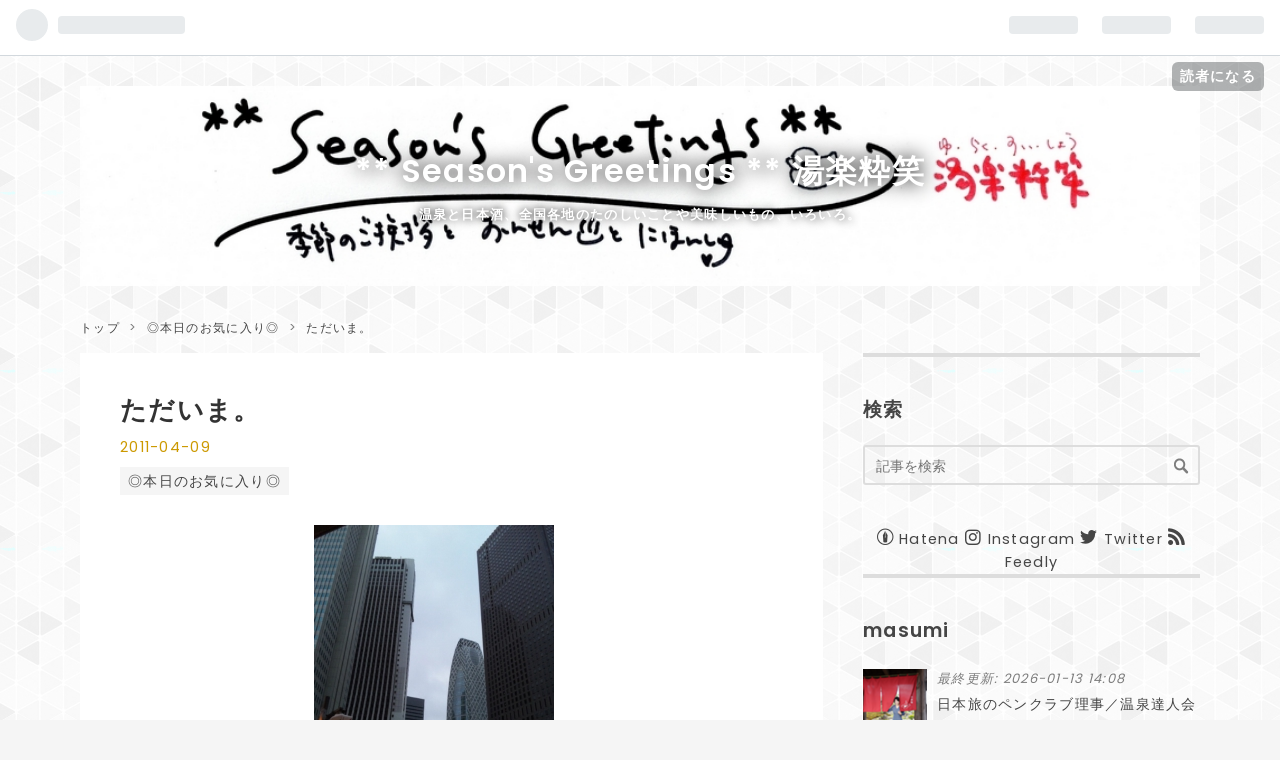

--- FILE ---
content_type: text/html; charset=utf-8
request_url: https://www.masumi.tokyo/entry/60654357
body_size: 14644
content:
<!DOCTYPE html>
<html
  lang="ja"

data-admin-domain="//blog.hatena.ne.jp"
data-admin-origin="https://blog.hatena.ne.jp"
data-author="seasonsgreetings"
data-avail-langs="ja en"
data-blog="seasonsgreetings.hatenablog.jp"
data-blog-host="seasonsgreetings.hatenablog.jp"
data-blog-is-public="1"
data-blog-name="** Season's Greetings ** 湯楽粋笑"
data-blog-owner="seasonsgreetings"
data-blog-show-ads=""
data-blog-show-sleeping-ads=""
data-blog-uri="https://www.masumi.tokyo/"
data-blog-uuid="26006613406175494"
data-blogs-uri-base="https://www.masumi.tokyo"
data-brand="pro"
data-data-layer="{&quot;hatenablog&quot;:{&quot;admin&quot;:{},&quot;analytics&quot;:{&quot;brand_property_id&quot;:&quot;&quot;,&quot;measurement_id&quot;:&quot;G-JPLMCPF97L&quot;,&quot;non_sampling_property_id&quot;:&quot;&quot;,&quot;property_id&quot;:&quot;UA-156531196-1&quot;,&quot;separated_property_id&quot;:&quot;UA-29716941-19&quot;},&quot;blog&quot;:{&quot;blog_id&quot;:&quot;26006613406175494&quot;,&quot;content_seems_japanese&quot;:&quot;true&quot;,&quot;disable_ads&quot;:&quot;custom_domain&quot;,&quot;enable_ads&quot;:&quot;false&quot;,&quot;enable_keyword_link&quot;:&quot;false&quot;,&quot;entry_show_footer_related_entries&quot;:&quot;true&quot;,&quot;force_pc_view&quot;:&quot;false&quot;,&quot;is_public&quot;:&quot;true&quot;,&quot;is_responsive_view&quot;:&quot;false&quot;,&quot;is_sleeping&quot;:&quot;false&quot;,&quot;lang&quot;:&quot;ja&quot;,&quot;name&quot;:&quot;** Season's Greetings ** \u6e6f\u697d\u7c8b\u7b11&quot;,&quot;owner_name&quot;:&quot;seasonsgreetings&quot;,&quot;uri&quot;:&quot;https://www.masumi.tokyo/&quot;},&quot;brand&quot;:&quot;pro&quot;,&quot;page_id&quot;:&quot;entry&quot;,&quot;permalink_entry&quot;:{&quot;author_name&quot;:&quot;seasonsgreetings&quot;,&quot;categories&quot;:&quot;\u25ce\u672c\u65e5\u306e\u304a\u6c17\u306b\u5165\u308a\u25ce&quot;,&quot;character_count&quot;:223,&quot;date&quot;:&quot;2011-04-09&quot;,&quot;entry_id&quot;:&quot;26006613407256139&quot;,&quot;first_category&quot;:&quot;\u25ce\u672c\u65e5\u306e\u304a\u6c17\u306b\u5165\u308a\u25ce&quot;,&quot;hour&quot;:&quot;6&quot;,&quot;title&quot;:&quot;\u305f\u3060\u3044\u307e\u3002&quot;,&quot;uri&quot;:&quot;https://www.masumi.tokyo/entry/60654357&quot;},&quot;pro&quot;:&quot;pro&quot;,&quot;router_type&quot;:&quot;blogs&quot;}}"
data-device="pc"
data-dont-recommend-pro="false"
data-global-domain="https://hatena.blog"
data-globalheader-color="b"
data-globalheader-type="pc"
data-has-touch-view="1"
data-help-url="https://help.hatenablog.com"
data-page="entry"
data-parts-domain="https://hatenablog-parts.com"
data-plus-available="1"
data-pro="true"
data-router-type="blogs"
data-sentry-dsn="https://03a33e4781a24cf2885099fed222b56d@sentry.io/1195218"
data-sentry-environment="production"
data-sentry-sample-rate="0.1"
data-static-domain="https://cdn.blog.st-hatena.com"
data-version="ce040fcbad0d42a5e1cae88990dad0"




  data-initial-state="{}"

  >
  <head prefix="og: http://ogp.me/ns# fb: http://ogp.me/ns/fb# article: http://ogp.me/ns/article#">

  

  
  <meta name="viewport" content="width=device-width, initial-scale=1.0" />


  


  

  <meta name="robots" content="max-image-preview:large" />


  <meta charset="utf-8"/>
  <meta http-equiv="X-UA-Compatible" content="IE=7; IE=9; IE=10; IE=11" />
  <title>ただいま。 - ** Season&#39;s Greetings ** 湯楽粋笑</title>

  
  <link rel="canonical" href="https://www.masumi.tokyo/entry/60654357"/>



  

<meta itemprop="name" content="ただいま。 - ** Season&#39;s Greetings ** 湯楽粋笑"/>

  <meta itemprop="image" content="https://cdn.image.st-hatena.com/image/scale/0cb89d33236f3146d4e202d08f44a6e41b0e51f6/backend=imagemagick;version=1;width=1300/https%3A%2F%2Fcdn-ak.f.st-hatena.com%2Fimages%2Ffotolife%2Fs%2Fseasonsgreetings%2F20190828%2F20190828232702.jpg"/>


  <meta property="og:title" content="ただいま。 - ** Season&#39;s Greetings ** 湯楽粋笑"/>
<meta property="og:type" content="article"/>
  <meta property="og:url" content="https://www.masumi.tokyo/entry/60654357"/>

  <meta property="og:image" content="https://cdn.image.st-hatena.com/image/scale/0cb89d33236f3146d4e202d08f44a6e41b0e51f6/backend=imagemagick;version=1;width=1300/https%3A%2F%2Fcdn-ak.f.st-hatena.com%2Fimages%2Ffotolife%2Fs%2Fseasonsgreetings%2F20190828%2F20190828232702.jpg"/>

<meta property="og:image:alt" content="ただいま。 - ** Season&#39;s Greetings ** 湯楽粋笑"/>
    <meta property="og:description" content="なんだか浦島太郎な気分です。 考えてみたら、長い社歴（笑）の中で、 出張二週間って初めて。 長くても、5日とか。 見るもの、空気の匂い、感覚、 全てリセットされてる気分です。 いつのまに、街路樹の新芽が緑に息吹いてるし。 夜行バス仙台→東京行き、 せっかく新宿に降りたので、 ノートＰＣだのファイルだのを会社に置いてきました。 ちょっと重荷を置けて、身軽になりました。 東京で、最初に見た桜は、 ヒルトン前の桜、でした 桜、間に合いました^^ " />
<meta property="og:site_name" content="** Season&#39;s Greetings ** 湯楽粋笑"/>

  <meta property="article:published_time" content="2011-04-08T21:53:36Z" />

    <meta property="article:tag" content="◎本日のお気に入り◎" />
      <meta name="twitter:card"  content="summary_large_image" />
    <meta name="twitter:image" content="https://cdn.image.st-hatena.com/image/scale/0cb89d33236f3146d4e202d08f44a6e41b0e51f6/backend=imagemagick;version=1;width=1300/https%3A%2F%2Fcdn-ak.f.st-hatena.com%2Fimages%2Ffotolife%2Fs%2Fseasonsgreetings%2F20190828%2F20190828232702.jpg" />  <meta name="twitter:title" content="ただいま。 - ** Season&#39;s Greetings ** 湯楽粋笑" />    <meta name="twitter:description" content="なんだか浦島太郎な気分です。 考えてみたら、長い社歴（笑）の中で、 出張二週間って初めて。 長くても、5日とか。 見るもの、空気の匂い、感覚、 全てリセットされてる気分です。 いつのまに、街路樹の新芽が緑に息吹いてるし。 夜行バス仙台→東京行き、 せっかく新宿に降りたので、 ノートＰＣだのファイルだのを会社に置いてきま…" />  <meta name="twitter:app:name:iphone" content="はてなブログアプリ" />
  <meta name="twitter:app:id:iphone" content="583299321" />
  <meta name="twitter:app:url:iphone" content="hatenablog:///open?uri=https%3A%2F%2Fwww.masumi.tokyo%2Fentry%2F60654357" />  <meta name="twitter:site" content="@_masumi" />
  
    <meta name="description" content="なんだか浦島太郎な気分です。 考えてみたら、長い社歴（笑）の中で、 出張二週間って初めて。 長くても、5日とか。 見るもの、空気の匂い、感覚、 全てリセットされてる気分です。 いつのまに、街路樹の新芽が緑に息吹いてるし。 夜行バス仙台→東京行き、 せっかく新宿に降りたので、 ノートＰＣだのファイルだのを会社に置いてきました。 ちょっと重荷を置けて、身軽になりました。 東京で、最初に見た桜は、 ヒルトン前の桜、でした 桜、間に合いました^^ " />
    <meta name="google-site-verification" content="_CvC2Szyoq3mzSDjKf9q0K860RLhduPsQbmPKvDpnVI" />
    <meta name="keywords" content="&lt;meta name=&quot;keywords&quot; content=&quot;温泉旅行家,日本酒学講師,masumi温泉,全国の温泉,温泉ソムリエ,温泉ソムリエアンバサダー,温泉と日本酒,温泉と美酒,温泉,きき酒師,唎酒師&quot;/&gt;" />


  
<script
  id="embed-gtm-data-layer-loader"
  data-data-layer-page-specific="{&quot;hatenablog&quot;:{&quot;blogs_permalink&quot;:{&quot;is_blog_sleeping&quot;:&quot;false&quot;,&quot;has_related_entries_with_elasticsearch&quot;:&quot;true&quot;,&quot;entry_afc_issued&quot;:&quot;false&quot;,&quot;blog_afc_issued&quot;:&quot;false&quot;,&quot;is_author_pro&quot;:&quot;true&quot;}}}"
>
(function() {
  function loadDataLayer(elem, attrName) {
    if (!elem) { return {}; }
    var json = elem.getAttribute(attrName);
    if (!json) { return {}; }
    return JSON.parse(json);
  }

  var globalVariables = loadDataLayer(
    document.documentElement,
    'data-data-layer'
  );
  var pageSpecificVariables = loadDataLayer(
    document.getElementById('embed-gtm-data-layer-loader'),
    'data-data-layer-page-specific'
  );

  var variables = [globalVariables, pageSpecificVariables];

  if (!window.dataLayer) {
    window.dataLayer = [];
  }

  for (var i = 0; i < variables.length; i++) {
    window.dataLayer.push(variables[i]);
  }
})();
</script>

<!-- Google Tag Manager -->
<script>(function(w,d,s,l,i){w[l]=w[l]||[];w[l].push({'gtm.start':
new Date().getTime(),event:'gtm.js'});var f=d.getElementsByTagName(s)[0],
j=d.createElement(s),dl=l!='dataLayer'?'&l='+l:'';j.async=true;j.src=
'https://www.googletagmanager.com/gtm.js?id='+i+dl;f.parentNode.insertBefore(j,f);
})(window,document,'script','dataLayer','GTM-P4CXTW');</script>
<!-- End Google Tag Manager -->











  <link rel="shortcut icon" href="https://www.masumi.tokyo/icon/favicon">
<link rel="apple-touch-icon" href="https://www.masumi.tokyo/icon/touch">
<link rel="icon" sizes="192x192" href="https://www.masumi.tokyo/icon/link">

  

<link rel="alternate" type="application/atom+xml" title="Atom" href="https://www.masumi.tokyo/feed"/>
<link rel="alternate" type="application/rss+xml" title="RSS2.0" href="https://www.masumi.tokyo/rss"/>

  <link rel="alternate" type="application/json+oembed" href="https://hatena.blog/oembed?url=https%3A%2F%2Fwww.masumi.tokyo%2Fentry%2F60654357&amp;format=json" title="oEmbed Profile of ただいま。"/>
<link rel="alternate" type="text/xml+oembed" href="https://hatena.blog/oembed?url=https%3A%2F%2Fwww.masumi.tokyo%2Fentry%2F60654357&amp;format=xml" title="oEmbed Profile of ただいま。"/>
  
  <link rel="author" href="http://www.hatena.ne.jp/seasonsgreetings/">

  

  
      <link rel="preload" href="https://cdn-ak.f.st-hatena.com/images/fotolife/s/seasonsgreetings/20230528/20230528001636.jpg" as="image"/>
      <link rel="preload" href="https://cdn-ak.f.st-hatena.com/images/fotolife/s/seasonsgreetings/20210130/20210130013947.jpg" as="image"/>
      <link rel="preload" href="https://cdn-ak.f.st-hatena.com/images/fotolife/s/seasonsgreetings/20190828/20190828232702.jpg" as="image"/>


  
    
<link rel="stylesheet" type="text/css" href="https://cdn.blog.st-hatena.com/css/blog.css?version=ce040fcbad0d42a5e1cae88990dad0"/>

    
  <link rel="stylesheet" type="text/css" href="https://usercss.blog.st-hatena.com/blog_style/26006613406175494/9d76c0daffff54c85d139c4d674da907dd04f227"/>
  
  

  

  
<script> </script>

  
<style>
  div#google_afc_user,
  div.google-afc-user-container,
  div.google_afc_image,
  div.google_afc_blocklink {
      display: block !important;
  }
</style>


  

  
    <script type="application/ld+json">{"@context":"http://schema.org","@type":"Article","dateModified":"2019-09-09T23:36:39+09:00","datePublished":"2011-04-09T06:53:36+09:00","description":"なんだか浦島太郎な気分です。 考えてみたら、長い社歴（笑）の中で、 出張二週間って初めて。 長くても、5日とか。 見るもの、空気の匂い、感覚、 全てリセットされてる気分です。 いつのまに、街路樹の新芽が緑に息吹いてるし。 夜行バス仙台→東京行き、 せっかく新宿に降りたので、 ノートＰＣだのファイルだのを会社に置いてきました。 ちょっと重荷を置けて、身軽になりました。 東京で、最初に見た桜は、 ヒルトン前の桜、でした 桜、間に合いました^^ ","headline":"ただいま。","image":["https://cdn-ak.f.st-hatena.com/images/fotolife/s/seasonsgreetings/20190828/20190828232702.jpg"],"mainEntityOfPage":{"@id":"https://www.masumi.tokyo/entry/60654357","@type":"WebPage"}}</script>

  

  <script data-ad-client="ca-pub-1468465126683416" async src="https://pagead2.googlesyndication.com/pagead/js/adsbygoogle.js"></script>

<meta name="author" content="ｍasumi">

<!-- Google tag (gtag.js) -->
<script async src="https://www.googletagmanager.com/gtag/js?id=G-SF61CBNH7X"></script>
<script>
  window.dataLayer = window.dataLayer || [];
  function gtag(){dataLayer.push(arguments);}
  gtag('js', new Date());

  gtag('config', 'G-SF61CBNH7X');
</script>


</head>

  <body class="page-entry header-image-enable category-◎本日のお気に入り◎ globalheader-ng-enabled">
    

<div id="globalheader-container"
  data-brand="hatenablog"
  
  >
  <iframe id="globalheader" height="37" frameborder="0" allowTransparency="true"></iframe>
</div>


  
  
  
    <nav class="
      blog-controlls
      
    ">
      <div class="blog-controlls-blog-icon">
        <a href="https://www.masumi.tokyo/">
          <img src="https://cdn.image.st-hatena.com/image/square/37d08d33086f437bb445135c945a9864a13b5395/backend=imagemagick;height=128;version=1;width=128/https%3A%2F%2Fcdn.user.blog.st-hatena.com%2Fblog_custom_icon%2F155076656%2F1566833061152490" alt="** Season&#39;s Greetings ** 湯楽粋笑"/>
        </a>
      </div>
      <div class="blog-controlls-title">
        <a href="https://www.masumi.tokyo/">** Season&#39;s Greetings ** 湯楽粋笑</a>
      </div>
      <a href="https://blog.hatena.ne.jp/seasonsgreetings/seasonsgreetings.hatenablog.jp/subscribe?utm_campaign=subscribe_blog&amp;utm_source=blogs_topright_button&amp;utm_medium=button" class="blog-controlls-subscribe-btn test-blog-header-controlls-subscribe">
        読者になる
      </a>
    </nav>
  

  <div id="container">
    <div id="container-inner">
      <header id="blog-title" data-brand="hatenablog">
  <div id="blog-title-inner" style="background-image: url('https://cdn-ak.f.st-hatena.com/images/fotolife/s/seasonsgreetings/20230528/20230528001636.jpg'); background-position: center -22px;">
    <div id="blog-title-content">
      <h1 id="title"><a href="https://www.masumi.tokyo/">** Season&#39;s Greetings ** 湯楽粋笑</a></h1>
      
        <h2 id="blog-description">温泉と日本酒、全国各地のたのしいことや美味しいもの、いろいろ。</h2>
      
    </div>
  </div>
</header>

      

      
          <div id="top-box">
    <div class="breadcrumb" data-test-id="breadcrumb">
      <div class="breadcrumb-inner">
        <a class="breadcrumb-link" href="https://www.masumi.tokyo/"><span>トップ</span></a>          <span class="breadcrumb-gt">&gt;</span>          <span class="breadcrumb-child">            <a class="breadcrumb-child-link" href="https://www.masumi.tokyo/archive/category/%E2%97%8E%E6%9C%AC%E6%97%A5%E3%81%AE%E3%81%8A%E6%B0%97%E3%81%AB%E5%85%A5%E3%82%8A%E2%97%8E"><span>◎本日のお気に入り◎</span></a>          </span>            <span class="breadcrumb-gt">&gt;</span>          <span class="breadcrumb-child">            <span>ただいま。</span>          </span>      </div>
    </div>
  </div>
  <script type="application/ld+json" class="test-breadcrumb-json-ld">
    {"@context":"http://schema.org","itemListElement":[{"@type":"ListItem","item":{"name":"トップ","@id":"https://www.masumi.tokyo/"},"position":1},{"@type":"ListItem","position":2,"item":{"name":"◎本日のお気に入り◎","@id":"https://www.masumi.tokyo/archive/category/%E2%97%8E%E6%9C%AC%E6%97%A5%E3%81%AE%E3%81%8A%E6%B0%97%E3%81%AB%E5%85%A5%E3%82%8A%E2%97%8E"}}],"@type":"BreadcrumbList"}
  </script>
      
      




<div id="content" class="hfeed"
  
  >
  <div id="content-inner">
    <div id="wrapper">
      <div id="main">
        <div id="main-inner">
          

          



          
  
  <!-- google_ad_section_start -->
  <!-- rakuten_ad_target_begin -->
  
  
  

  

  
    
      
        <article class="entry hentry test-hentry js-entry-article date-first autopagerize_page_element chars-400 words-100 mode-html entry-odd" id="entry-26006613407256139" data-keyword-campaign="" data-uuid="26006613407256139" data-publication-type="entry">
  <div class="entry-inner">
    <header class="entry-header">
  
    <div class="date entry-date first">
    <a href="https://www.masumi.tokyo/archive/2011/04/09" rel="nofollow">
      <time datetime="2011-04-08T21:53:36Z" title="2011-04-08T21:53:36Z">
        <span class="date-year">2011</span><span class="hyphen">-</span><span class="date-month">04</span><span class="hyphen">-</span><span class="date-day">09</span>
      </time>
    </a>
      </div>
  <h1 class="entry-title">
  <a href="https://www.masumi.tokyo/entry/60654357" class="entry-title-link bookmark">ただいま。</a>
</h1>

  
  

  <div class="entry-categories categories">
    
    <a href="https://www.masumi.tokyo/archive/category/%E2%97%8E%E6%9C%AC%E6%97%A5%E3%81%AE%E3%81%8A%E6%B0%97%E3%81%AB%E5%85%A5%E3%82%8A%E2%97%8E" class="entry-category-link category-◎本日のお気に入り◎">◎本日のお気に入り◎</a>
    
  </div>


  

  

</header>

    


    <div class="entry-content hatenablog-entry">
  
    <div align="center"><img src="https://cdn-ak.f.st-hatena.com/images/fotolife/s/seasonsgreetings/20190828/20190828232702.jpg" alt="&#x0030a4;&#x0030e1;&#x0030fc;&#x0030b8; 1" class="popup_img_240_320"/>　　</div>
<div align="center"><br>
なんだか浦島太郎な気分です。<br>
<br>
考えてみたら、長い社歴（笑）の中で、<br>
出張二週間って初めて。<br>
<br>
<br>
長くても、5日とか。<br>
<br>
<br>
見るもの、空気の匂い、感覚、<br>
全てリセットされてる気分です。<br>
<br>
いつのまに、街路樹の新芽が緑に息吹いてるし。<br>
<br>
<br>
夜行バス仙台→東京行き、<br>
せっかく新宿に降りたので、<br>
ノートＰＣだのファイルだのを会社に置いてきました。<br>
<br>
<br>
ちょっと重荷を置けて、身軽になりました。</div>
<div align="center"><br>
<img src="https://cdn-ak.f.st-hatena.com/images/fotolife/s/seasonsgreetings/20190828/20190828232707.jpg" alt="&#x0030a4;&#x0030e1;&#x0030fc;&#x0030b8; 2" class="popup_img_240_320"/><br>
<br>
東京で、最初に見た桜は、<br>
<a class="keyword" href="http://d.hatena.ne.jp/keyword/%A5%D2%A5%EB">ヒル</a>トン前の桜、でした<img src="https://cdn-ak.f.st-hatena.com/images/fotolife/s/seasonsgreetings/20190909/20190909233627.gif"></div>
<div align="center"><br>
<img src="https://cdn-ak.f.st-hatena.com/images/fotolife/s/seasonsgreetings/20190828/20190828232712.jpg" alt="&#x0030a4;&#x0030e1;&#x0030fc;&#x0030b8; 3" class="popup_img_240_320"/></div>
<div align="center"><br>
桜、間に合いました^^</div>
<div align="center">&nbsp;</div>
<div align="center"><img src="https://cdn-ak.f.st-hatena.com/images/fotolife/s/seasonsgreetings/20190828/20190828232718.jpg" alt="&#x0030a4;&#x0030e1;&#x0030fc;&#x0030b8; 4" class="popup_img_480_640" style="WIDTH:340px;HEIGHT:440px;" height="478" width="238"/></div>
    
    




    

  
</div>

    
  <footer class="entry-footer">
    
    <div class="entry-tags-wrapper">
  <div class="entry-tags">  </div>
</div>

    <p class="entry-footer-section track-inview-by-gtm" data-gtm-track-json="{&quot;area&quot;: &quot;finish_reading&quot;}">
  <span class="author vcard"><span class="fn" data-load-nickname="1" data-user-name="seasonsgreetings" >seasonsgreetings</span></span>
  <span class="entry-footer-time"><a href="https://www.masumi.tokyo/entry/60654357"><time data-relative datetime="2011-04-08T21:53:36Z" title="2011-04-08T21:53:36Z" class="updated">2011-04-09 06:53</time></a></span>
  
  
  
    <span class="
      entry-footer-subscribe
      
    " data-test-blog-controlls-subscribe>
      <a href="https://blog.hatena.ne.jp/seasonsgreetings/seasonsgreetings.hatenablog.jp/subscribe?utm_campaign=subscribe_blog&amp;utm_medium=button&amp;utm_source=blogs_entry_footer">
        読者になる
      </a>
    </span>
  
</p>

    
  <div
    class="hatena-star-container"
    data-hatena-star-container
    data-hatena-star-url="https://www.masumi.tokyo/entry/60654357"
    data-hatena-star-title="ただいま。"
    data-hatena-star-variant="profile-icon"
    data-hatena-star-profile-url-template="https://blog.hatena.ne.jp/{username}/"
  ></div>


    
<div class="social-buttons">
  
  
    <div class="social-button-item">
      <a href="https://b.hatena.ne.jp/entry/s/www.masumi.tokyo/entry/60654357" class="hatena-bookmark-button" data-hatena-bookmark-url="https://www.masumi.tokyo/entry/60654357" data-hatena-bookmark-layout="vertical-balloon" data-hatena-bookmark-lang="ja" title="この記事をはてなブックマークに追加"><img src="https://b.st-hatena.com/images/entry-button/button-only.gif" alt="この記事をはてなブックマークに追加" width="20" height="20" style="border: none;" /></a>
    </div>
  
  
    <div class="social-button-item">
      <div class="fb-share-button" data-layout="box_count" data-href="https://www.masumi.tokyo/entry/60654357"></div>
    </div>
  
  
    
    
    <div class="social-button-item">
      <a
          class="entry-share-button entry-share-button-twitter test-share-button-twitter"
          href="https://x.com/intent/tweet?text=%E3%81%9F%E3%81%A0%E3%81%84%E3%81%BE%E3%80%82+-+**+Season&#39;s+Greetings+**+%E6%B9%AF%E6%A5%BD%E7%B2%8B%E7%AC%91&amp;url=https%3A%2F%2Fwww.masumi.tokyo%2Fentry%2F60654357"
          title="X（Twitter）で投稿する"
        ></a>
    </div>
  
  
  
    <span>
      <div class="line-it-button" style="display: none;" data-type="share-e" data-lang="ja" ></div>
      <script src="//scdn.line-apps.com/n/line_it/thirdparty/loader.min.js" async="async" defer="defer" ></script>
    </span>
  
  
  
  
</div>

    

    <div class="customized-footer">
      

        

          <div class="entry-footer-modules" id="entry-footer-secondary-modules">      
<div class="hatena-module hatena-module-related-entries" >
      
  <!-- Hatena-Epic-has-related-entries-with-elasticsearch:true -->
  <div class="hatena-module-title">
    関連記事
  </div>
  <div class="hatena-module-body">
    <ul class="related-entries hatena-urllist urllist-with-thumbnails">
  
  
    
    <li class="urllist-item related-entries-item">
      <div class="urllist-item-inner related-entries-item-inner">
        
          
                      <div class="urllist-date-link related-entries-date-link">
  <a href="https://www.masumi.tokyo/archive/2019/01/05" rel="nofollow">
    <time datetime="2019-01-04T15:00:00Z" title="2019年1月5日">
      2019-01-05
    </time>
  </a>
</div>

          <a href="https://www.masumi.tokyo/entry/64757514" class="urllist-title-link related-entries-title-link  urllist-title related-entries-title">★2018年温泉探訪まとめ★</a>




          
          

                      <div class="urllist-entry-body related-entries-entry-body">2018年の入湯一覧を、ひとまず掲載いたします♨ 本当はちゃんと…</div>
      </div>
    </li>
  
    
    <li class="urllist-item related-entries-item">
      <div class="urllist-item-inner related-entries-item-inner">
        
          
                      <a class="urllist-image-link related-entries-image-link" href="https://www.masumi.tokyo/entry/63800790">
  <img alt="西新宿界隈の桜：常圓寺、ヒルトン東京、新宿中央公園" src="https://cdn.image.st-hatena.com/image/square/36c63e413989f7f57f0db7b4c961d0439221b681/backend=imagemagick;height=100;version=1;width=100/https%3A%2F%2Fcdn-ak.f.st-hatena.com%2Fimages%2Ffotolife%2Fs%2Fseasonsgreetings%2F20190829%2F20190829060412.jpg" class="urllist-image related-entries-image" title="西新宿界隈の桜：常圓寺、ヒルトン東京、新宿中央公園" width="100" height="100" loading="lazy">
</a>
            <div class="urllist-date-link related-entries-date-link">
  <a href="https://www.masumi.tokyo/archive/2016/04/01" rel="nofollow">
    <time datetime="2016-03-31T15:32:54Z" title="2016年4月1日">
      2016-04-01
    </time>
  </a>
</div>

          <a href="https://www.masumi.tokyo/entry/63800790" class="urllist-title-link related-entries-title-link  urllist-title related-entries-title">西新宿界隈の桜：常圓寺、ヒルトン東京、新宿中央公園</a>




          
          

                      <div class="urllist-entry-body related-entries-entry-body">高層ビルの真ん中でも、 桜はちゃんと見事に咲いています◎ 『常…</div>
      </div>
    </li>
  
    
    <li class="urllist-item related-entries-item">
      <div class="urllist-item-inner related-entries-item-inner">
        
          
                      <a class="urllist-image-link related-entries-image-link" href="https://www.masumi.tokyo/entry/63528242">
  <img alt="七夕は富山のビアフェスで☆2日目：グランドプラザ「タナバタビアフェスタ」→金太郎温泉→タナバタビアフェスタ・リターン！→『寿司栄』→とやマルシェ『とやま方舟』" src="https://cdn.image.st-hatena.com/image/square/200f82706604740955eb319ea10d5cbdffa0a58b/backend=imagemagick;height=100;version=1;width=100/https%3A%2F%2Fcdn-ak.f.st-hatena.com%2Fimages%2Ffotolife%2Fs%2Fseasonsgreetings%2F20190903%2F20190903053722.jpg" class="urllist-image related-entries-image" title="七夕は富山のビアフェスで☆2日目：グランドプラザ「タナバタビアフェスタ」→金太郎温泉→タナバタビアフェスタ・リターン！→『寿司栄』→とやマルシェ『とやま方舟』" width="100" height="100" loading="lazy">
</a>
            <div class="urllist-date-link related-entries-date-link">
  <a href="https://www.masumi.tokyo/archive/2015/08/24" rel="nofollow">
    <time datetime="2015-08-23T15:27:30Z" title="2015年8月24日">
      2015-08-24
    </time>
  </a>
</div>

          <a href="https://www.masumi.tokyo/entry/63528242" class="urllist-title-link related-entries-title-link  urllist-title related-entries-title">七夕は富山のビアフェスで☆2日目：グランドプラザ「タナバタビアフェスタ」→金太郎温泉→タナバタビアフ…</a>




          
          

                      <div class="urllist-entry-body related-entries-entry-body">（1日目からのつづき） ゆったりホテルをc/oした朝。 昨日と同…</div>
      </div>
    </li>
  
    
    <li class="urllist-item related-entries-item">
      <div class="urllist-item-inner related-entries-item-inner">
        
          
                      <a class="urllist-image-link related-entries-image-link" href="https://www.masumi.tokyo/entry/62172130">
  <img alt="♪湯快な別府♪1日目：羽田→西の横綱・別府温泉" src="https://cdn.image.st-hatena.com/image/square/26446f9c56c59432cdffcdc4e1a538675adf0cd5/backend=imagemagick;height=100;version=1;width=100/https%3A%2F%2Fcdn-ak.f.st-hatena.com%2Fimages%2Ffotolife%2Fs%2Fseasonsgreetings%2F20190830%2F20190830081105.jpg" class="urllist-image related-entries-image" title="♪湯快な別府♪1日目：羽田→西の横綱・別府温泉" width="100" height="100" loading="lazy">
</a>
            <div class="urllist-date-link related-entries-date-link">
  <a href="https://www.masumi.tokyo/archive/2013/04/07" rel="nofollow">
    <time datetime="2013-04-07T14:42:08Z" title="2013年4月7日">
      2013-04-07
    </time>
  </a>
</div>

          <a href="https://www.masumi.tokyo/entry/62172130" class="urllist-title-link related-entries-title-link  urllist-title related-entries-title">♪湯快な別府♪1日目：羽田→西の横綱・別府温泉</a>




          
          

                      <div class="urllist-entry-body related-entries-entry-body">新年度明けまして数日。 今年は4月を待たずに桜も咲き誇り、 （…</div>
      </div>
    </li>
  
    
    <li class="urllist-item related-entries-item">
      <div class="urllist-item-inner related-entries-item-inner">
        
          
                      <a class="urllist-image-link related-entries-image-link" href="https://www.masumi.tokyo/entry/57436095">
  <img alt="【武蔵境】出張ついでの桜・夕景" src="https://cdn.image.st-hatena.com/image/square/16a88f8d83773dd4b1c52b13d24267235c3a0a2c/backend=imagemagick;height=100;version=1;width=100/https%3A%2F%2Fcdn-ak.f.st-hatena.com%2Fimages%2Ffotolife%2Fs%2Fseasonsgreetings%2F20190829%2F20190829061115.jpg" class="urllist-image related-entries-image" title="【武蔵境】出張ついでの桜・夕景" width="100" height="100" loading="lazy">
</a>
            <div class="urllist-date-link related-entries-date-link">
  <a href="https://www.masumi.tokyo/archive/2009/04/07" rel="nofollow">
    <time datetime="2009-04-07T09:35:20Z" title="2009年4月7日">
      2009-04-07
    </time>
  </a>
</div>

          <a href="https://www.masumi.tokyo/entry/57436095" class="urllist-title-link related-entries-title-link  urllist-title related-entries-title">【武蔵境】出張ついでの桜・夕景</a>




          
          

                      <div class="urllist-entry-body related-entries-entry-body">お花見宴会とは無縁の、 敷地内に咲く満開の桜。 まさに満開の…</div>
      </div>
    </li>
  
</ul>

  </div>
</div>
  </div>
        

      
    </div>
    
  <div class="comment-box js-comment-box">
    
    <ul class="comment js-comment">
      <li class="read-more-comments" style="display: none;"><a>もっと読む</a></li>
    </ul>
    
      <a class="leave-comment-title js-leave-comment-title">コメントを書く</a>
    
  </div>

  </footer>

  </div>
</article>

      
      
    
  

  
  <!-- rakuten_ad_target_end -->
  <!-- google_ad_section_end -->
  
  
  
  <div class="pager pager-permalink permalink">
    
      
      <span class="pager-prev">
        <a href="https://www.masumi.tokyo/entry/60654374" rel="prev">
          <span class="pager-arrow">&laquo; </span>
          【東京】新宿中央公園、朝桜
        </a>
      </span>
    
    
      
      <span class="pager-next">
        <a href="https://www.masumi.tokyo/entry/60654103" rel="next">
          東京へ、戻ります。
          <span class="pager-arrow"> &raquo;</span>
        </a>
      </span>
    
  </div>


  



        </div>
      </div>

      <aside id="box1">
  <div id="box1-inner">
  </div>
</aside>

    </div><!-- #wrapper -->

    
<aside id="box2">
  
  <div id="box2-inner">
    
      <div class="hatena-module hatena-module-search-box">
  <div class="hatena-module-title">
    検索
  </div>
  <div class="hatena-module-body">
    <form class="search-form" role="search" action="https://www.masumi.tokyo/search" method="get">
  <input type="text" name="q" class="search-module-input" value="" placeholder="記事を検索" required>
  <input type="submit" value="検索" class="search-module-button" />
</form>

  </div>
</div>

    
      
<div class="hatena-module hatena-module-html">
  <div class="hatena-module-body">
    <!-- -->
<center>
<div class="sidebar-follow-buttons" >
<a class="hatena" href="http://blog.hatena.ne.jp/seasonsgreetings/www.masumi.tokyo/subscribe" onclick="window.open('http://blog.hatena.ne.jp/ seasonsgreetings/www.masumi.tokyo /subscribe', '', 'width=500,height=400'); return false;">
<i class="blogicon-hatenablog lg"></i>
<span class="inner-text">Hatena</span>
</a>
<a class="instagram" href=" https://www.instagram.com/yururi_onsen/ " target="_blank">
<i class="blogicon-instagram lg"></i>
<span class="inner-text">Instagram</span>
</a>
<a class="twitter" href="https://twitter.com/intent/follow?screen_name=_masumi" target="_blank">
<i class="blogicon-twitter lg"></i>
<span class="inner-text">Twitter</span>
</a>
<a class="feedly" href="http://feedly.com/i/subscription/feed/ https://www.masumi.tokyo/feed" target="_blank">
<i class="blogicon-rss lg"></i>
<span class="inner-text">Feedly</span>
</a>
  </div>
</div>

    
      

<div class="hatena-module hatena-module-profile">
  <div class="hatena-module-title">
    masumi
  </div>
  <div class="hatena-module-body">
    
    <a href="https://www.masumi.tokyo/about" class="profile-icon-link">
      <img src="https://cdn.profile-image.st-hatena.com/users/seasonsgreetings/profile.png?1689056206"
      alt="id:seasonsgreetings" class="profile-icon" />
    </a>
    

    

    
      <div class="profile-activities">
      
        最終更新:
        <time datetime="2026-01-13T05:08:34Z" data-relative data-epoch="1768280914000" class="updated">2026-01-13 14:08</time>
      
    </div>
    

    
    <div class="profile-description">
      <p>日本旅のペンクラブ理事／温泉達人会メンバー／温泉ソムリエ アンバサダー／日本酒学講師（唎酒師）<br />
「”ニッポンのお宝”温泉と日本酒をセットで応援！」<br />
新潟出身、東京在住。<br />
年間100日は旅人、47都道府県すべて巡り入湯数は3,500湯以上。飲んだ日本酒は！？(笑)　日本の宝である温泉と日本酒を愛してます♡</p><p>＜活動＞<br />
＊旅雑誌「じゃらん」寄稿（2010年～）<br />
＊「月刊 CARREL（キャレル）」温泉エッセイ寄稿（2023年）<br />
＊「新潟日帰り温泉パラダイス」温泉コラム監修・寄稿（2021年～2024年）<br />
＊日本秘湯を守る会スタンプ帳現在19冊目（2002年～）<br />
＊ラジオ出演（2017年～）<br />
＊まちなかキャンパス長岡「越後長岡天下湯一」講師（2023年）<br />
＊世田谷区砧市民セミナー（温泉）講師（2022年）<br />
＊温泉観光実践士「温泉と日本酒、その素晴らしき共通点」講師（2021,2024年）<br />
＊丸の内朝大学2018春季温泉クラス「温泉×日本酒」講師<br />
＊日本酒ナビゲーター認定セミナー講師（2018年～）<br />
＊各種日本酒イベントスタッフ<br />
＊日本秘湯にアヒル隊長を連れて行く会 家元</p><p>★活動詳細は以下に記載<br />
<a href="https://www.masumi.tokyo/onsen_sake">https://www.masumi.tokyo/onsen_sake</a></p><p>★コンタクトはこちら<br />
onsen.masumi.tokyo＊gmail.com　←♨<br />
sake.masumi.tokyo＊gmail.com　←🍶<br />
（＊を@(半角アットマーク)に変えてお送りください）</p>

    </div>
    

    
      <div class="hatena-follow-button-box btn-subscribe js-hatena-follow-button-box"
  
  >

  <a href="#" class="hatena-follow-button js-hatena-follow-button">
    <span class="subscribing">
      <span class="foreground">読者です</span>
      <span class="background">読者をやめる</span>
    </span>
    <span class="unsubscribing" data-track-name="profile-widget-subscribe-button" data-track-once>
      <span class="foreground">読者になる</span>
      <span class="background">読者になる</span>
    </span>
  </a>
  <div class="subscription-count-box js-subscription-count-box">
    <i></i>
    <u></u>
    <span class="subscription-count js-subscription-count">
    </span>
  </div>
</div>

    

    

    <div class="profile-about">
      <a href="https://www.masumi.tokyo/about">このブログについて</a>
    </div>

  </div>
</div>

    
      
<div class="hatena-module hatena-module-entries-access-ranking"
  data-count="10"
  data-source="access"
  data-enable_customize_format="0"
  data-display_entry_image_size_width="75"
  data-display_entry_image_size_height="75"

  data-display_entry_category="1"
  data-display_entry_image="1"
  data-display_entry_image_size_width="75"
  data-display_entry_image_size_height="75"
  data-display_entry_body_length="0"
  data-display_entry_date="0"
  data-display_entry_title_length="20"
  data-restrict_entry_title_length="0"
  data-display_bookmark_count="0"

>
  <div class="hatena-module-title">
    
      注目記事
    
  </div>
  <div class="hatena-module-body">
    
  </div>
</div>

    
      

<div class="hatena-module hatena-module-category">
  <div class="hatena-module-title">
    カテゴリー
  </div>
  <div class="hatena-module-body">
    <ul class="hatena-urllist">
      
        <li>
          <a href="https://www.masumi.tokyo/archive/category/%E2%99%A8%E6%B8%A9%E6%B3%89%E3%81%8A%E3%81%99%E3%81%99%E3%82%81%E3%82%B3%E3%83%AC%E3%82%AF%E3%82%B7%E3%83%A7%E3%83%B3%E2%99%A8" class="category-♨温泉おすすめコレクション♨">
            ♨温泉おすすめコレクション♨ (39)
          </a>
        </li>
      
        <li>
          <a href="https://www.masumi.tokyo/archive/category/%E2%99%A8%E5%B9%B4%E5%88%A5%E6%B8%A9%E6%B3%89%E5%85%A5%E6%B9%AF%E3%83%AA%E3%82%B9%E3%83%88" class="category-♨年別温泉入湯リスト">
            ♨年別温泉入湯リスト (26)
          </a>
        </li>
      
        <li>
          <a href="https://www.masumi.tokyo/archive/category/%E2%99%A8%E6%B8%A9%E6%B3%89%E3%81%AF%E6%A5%BD%E3%81%97%E3%81%8F%E2%99%AA" class="category-♨温泉は楽しく♪">
            ♨温泉は楽しく♪ (348)
          </a>
        </li>
      
        <li>
          <a href="https://www.masumi.tokyo/archive/category/%E2%98%85%E3%83%88%E3%83%A9%E3%83%99%E3%83%AB%E3%83%8F%E3%83%83%E3%82%AF%E2%98%85" class="category-★トラベルハック★">
            ★トラベルハック★ (10)
          </a>
        </li>
      
        <li>
          <a href="https://www.masumi.tokyo/archive/category/%EF%BC%BF%E5%8C%97%E6%B5%B7%E9%81%93%E2%99%A8" class="category-＿北海道♨">
            ＿北海道♨ (29)
          </a>
        </li>
      
        <li>
          <a href="https://www.masumi.tokyo/archive/category/%EF%BC%BF%E6%9D%B1%E5%8C%97%E2%99%A8%28%E9%9D%92%E6%A3%AE%E3%83%BB%E5%B2%A9%E6%89%8B%E3%83%BB%E7%A7%8B%E7%94%B0%E3%83%BB%E5%AE%AE%E5%9F%8E%E3%83%BB%E5%B1%B1%E5%BD%A2%E3%83%BB%E7%A6%8F%E5%B3%B6%29" class="category-＿東北♨(青森・岩手・秋田・宮城・山形・福島)">
            ＿東北♨(青森・岩手・秋田・宮城・山形・福島) (231)
          </a>
        </li>
      
        <li>
          <a href="https://www.masumi.tokyo/archive/category/%EF%BC%BF%E9%96%A2%E6%9D%B1%E2%99%A8%28%E8%8C%A8%E5%9F%8E%E3%83%BB%E6%A0%83%E6%9C%A8%E3%83%BB%E7%BE%A4%E9%A6%AC%E3%83%BB%E5%9F%BC%E7%8E%89%E3%83%BB%E5%8D%83%E8%91%89%E3%83%BB%E6%9D%B1%E4%BA%AC%E3%83%BB%E7%A5%9E%E5%A5%88%E5%B7%9D%29" class="category-＿関東♨(茨城・栃木・群馬・埼玉・千葉・東京・神奈川)">
            ＿関東♨(茨城・栃木・群馬・埼玉・千葉・東京・神奈川) (151)
          </a>
        </li>
      
        <li>
          <a href="https://www.masumi.tokyo/archive/category/%EF%BC%BF%E7%94%B2%E4%BF%A1%E8%B6%8A%E2%99%A8%28%E5%B1%B1%E6%A2%A8%E3%83%BB%E9%95%B7%E9%87%8E%E3%83%BB%E6%96%B0%E6%BD%9F%29" class="category-＿甲信越♨(山梨・長野・新潟)">
            ＿甲信越♨(山梨・長野・新潟) (207)
          </a>
        </li>
      
        <li>
          <a href="https://www.masumi.tokyo/archive/category/%EF%BC%BF%E6%9D%B1%E6%B5%B7%E2%99%A8%28%E9%9D%99%E5%B2%A1%E3%83%BB%E6%84%9B%E7%9F%A5%E3%83%BB%E5%B2%90%E9%98%9C%E3%83%BB%E4%B8%89%E9%87%8D%29" class="category-＿東海♨(静岡・愛知・岐阜・三重)">
            ＿東海♨(静岡・愛知・岐阜・三重) (36)
          </a>
        </li>
      
        <li>
          <a href="https://www.masumi.tokyo/archive/category/%EF%BC%BF%E5%8C%97%E9%99%B8%E2%99%A8%28%E5%AF%8C%E5%B1%B1%E3%83%BB%E7%9F%B3%E5%B7%9D%E3%83%BB%E7%A6%8F%E4%BA%95%29" class="category-＿北陸♨(富山・石川・福井)">
            ＿北陸♨(富山・石川・福井) (36)
          </a>
        </li>
      
        <li>
          <a href="https://www.masumi.tokyo/archive/category/%EF%BC%BF%E8%BF%91%E7%95%BF%E2%99%A8%28%E6%BB%8B%E8%B3%80%E3%83%BB%E4%BA%AC%E9%83%BD%E3%83%BB%E5%A4%A7%E9%98%AA%E3%83%BB%E5%85%B5%E5%BA%AB%E3%83%BB%E5%A5%88%E8%89%AF%E3%83%BB%E5%92%8C%E6%AD%8C%E5%B1%B1%29" class="category-＿近畿♨(滋賀・京都・大阪・兵庫・奈良・和歌山)">
            ＿近畿♨(滋賀・京都・大阪・兵庫・奈良・和歌山) (19)
          </a>
        </li>
      
        <li>
          <a href="https://www.masumi.tokyo/archive/category/%EF%BC%BF%E5%B1%B1%E9%99%BD%E3%83%BB%E5%B1%B1%E9%99%B0%E2%99%A8%28%E5%B2%A1%E5%B1%B1%E3%83%BB%E5%BA%83%E5%B3%B6%E3%83%BB%E5%B1%B1%E5%8F%A3%E3%80%81%E9%B3%A5%E5%8F%96%E3%83%BB%E5%B3%B6%E6%A0%B9%29" class="category-＿山陽・山陰♨(岡山・広島・山口、鳥取・島根)">
            ＿山陽・山陰♨(岡山・広島・山口、鳥取・島根) (18)
          </a>
        </li>
      
        <li>
          <a href="https://www.masumi.tokyo/archive/category/%EF%BC%BF%E5%9B%9B%E5%9B%BD%E2%99%A8%28%E9%A6%99%E5%B7%9D%E3%83%BB%E6%84%9B%E5%AA%9B%E3%83%BB%E9%AB%98%E7%9F%A5%E3%83%BB%E5%BE%B3%E5%B3%B6%29" class="category-＿四国♨(香川・愛媛・高知・徳島)">
            ＿四国♨(香川・愛媛・高知・徳島) (16)
          </a>
        </li>
      
        <li>
          <a href="https://www.masumi.tokyo/archive/category/%EF%BC%BF%E4%B9%9D%E5%B7%9E%E2%99%A8%28%E7%A6%8F%E5%B2%A1%E3%83%BB%E4%BD%90%E8%B3%80%E3%83%BB%E9%95%B7%E5%B4%8E%E3%83%BB%E7%86%8A%E6%9C%AC%E3%83%BB%E5%A4%A7%E5%88%86%E3%83%BB%E5%AE%AE%E5%B4%8E%29" class="category-＿九州♨(福岡・佐賀・長崎・熊本・大分・宮崎)">
            ＿九州♨(福岡・佐賀・長崎・熊本・大分・宮崎) (274)
          </a>
        </li>
      
        <li>
          <a href="https://www.masumi.tokyo/archive/category/%EF%BC%BF%E6%B2%96%E7%B8%84%E2%99%A8" class="category-＿沖縄♨">
            ＿沖縄♨ (8)
          </a>
        </li>
      
        <li>
          <a href="https://www.masumi.tokyo/archive/category/%EF%BC%BF%E6%B5%B7%E5%A4%96%E2%99%A8" class="category-＿海外♨">
            ＿海外♨ (2)
          </a>
        </li>
      
        <li>
          <a href="https://www.masumi.tokyo/archive/category/%E2%99%A8%E6%97%A5%E6%9C%AC%E7%A7%98%E6%B9%AF%E3%81%AB%E3%82%A2%E3%83%92%E3%83%AB%E9%9A%8A%E9%95%B7%E3%82%92%E9%80%A3%E3%82%8C%E3%81%A6%E8%A1%8C%E3%81%8F%E4%BC%9A" class="category-♨日本秘湯にアヒル隊長を連れて行く会">
            ♨日本秘湯にアヒル隊長を連れて行く会 (299)
          </a>
        </li>
      
        <li>
          <a href="https://www.masumi.tokyo/archive/category/%E5%85%A8%E5%9B%BD%E3%81%93%E3%81%A0%E3%82%8F%E3%82%8A%E3%81%AE%E6%89%8B%E5%9C%9F%E7%94%A3" class="category-全国こだわりの手土産">
            全国こだわりの手土産 (394)
          </a>
        </li>
      
        <li>
          <a href="https://www.masumi.tokyo/archive/category/%E2%98%86%E3%81%8A%E9%85%92%E3%81%AF%E6%A5%BD%E3%81%97%E3%81%8F%E2%99%AA" class="category-☆お酒は楽しく♪">
            ☆お酒は楽しく♪ (431)
          </a>
        </li>
      
        <li>
          <a href="https://www.masumi.tokyo/archive/category/%E2%97%8Etoday%27sTasting%E2%97%8E" class="category-◎today&#39;sTasting◎">
            ◎today&#39;sTasting◎ (9)
          </a>
        </li>
      
        <li>
          <a href="https://www.masumi.tokyo/archive/category/%F0%9F%8D%B4%E6%9D%B1%E4%BA%AC%E2%97%86%E7%BE%8E%E5%91%B3%E5%90%8D%E5%BA%97" class="category-🍴東京◆美味名店">
            🍴東京◆美味名店 (835)
          </a>
        </li>
      
        <li>
          <a href="https://www.masumi.tokyo/archive/category/%F0%9F%8D%B4%E9%96%A2%E6%9D%B1%EF%BC%88%E6%9D%B1%E4%BA%AC%E4%BB%A5%E5%A4%96%EF%BC%89%E2%97%86%E7%BE%8E%E5%91%B3%E5%90%8D%E5%BA%97" class="category-🍴関東（東京以外）◆美味名店">
            🍴関東（東京以外）◆美味名店 (50)
          </a>
        </li>
      
        <li>
          <a href="https://www.masumi.tokyo/archive/category/%F0%9F%8D%B4%E6%96%B0%E6%BD%9F%E2%97%86%E7%BE%8E%E5%91%B3%E5%90%8D%E5%BA%97" class="category-🍴新潟◆美味名店">
            🍴新潟◆美味名店 (105)
          </a>
        </li>
      
        <li>
          <a href="https://www.masumi.tokyo/archive/category/%F0%9F%8D%B4%E5%8C%97%E6%B5%B7%E9%81%93%E2%97%86%E7%BE%8E%E5%91%B3%E5%90%8D%E5%BA%97" class="category-🍴北海道◆美味名店">
            🍴北海道◆美味名店 (8)
          </a>
        </li>
      
        <li>
          <a href="https://www.masumi.tokyo/archive/category/%F0%9F%8D%B4%E6%9D%B1%E5%8C%97%E2%97%86%E7%BE%8E%E5%91%B3%E5%90%8D%E5%BA%97" class="category-🍴東北◆美味名店">
            🍴東北◆美味名店 (96)
          </a>
        </li>
      
        <li>
          <a href="https://www.masumi.tokyo/archive/category/%F0%9F%8D%B4%E4%B8%AD%E9%83%A8%EF%BC%88%E6%96%B0%E6%BD%9F%E3%83%BB%E5%8C%97%E9%99%B8%E4%BB%A5%E5%A4%96%EF%BC%89%E2%97%86%E7%BE%8E%E5%91%B3%E5%90%8D" class="category-🍴中部（新潟・北陸以外）◆美味名">
            🍴中部（新潟・北陸以外）◆美味名 (30)
          </a>
        </li>
      
        <li>
          <a href="https://www.masumi.tokyo/archive/category/%F0%9F%8D%B4%E5%8C%97%E9%99%B8%E2%97%86%E7%BE%8E%E5%91%B3%E5%90%8D%E5%BA%97" class="category-🍴北陸◆美味名店">
            🍴北陸◆美味名店 (22)
          </a>
        </li>
      
        <li>
          <a href="https://www.masumi.tokyo/archive/category/%F0%9F%8D%B4%E8%BF%91%E7%95%BF%E3%83%BB%E5%B1%B1%E9%99%BD%E3%83%BB%E5%B1%B1%E9%99%B0%E2%97%86%E7%BE%8E%E5%91%B3%E5%90%8D%E5%BA%97" class="category-🍴近畿・山陽・山陰◆美味名店">
            🍴近畿・山陽・山陰◆美味名店 (36)
          </a>
        </li>
      
        <li>
          <a href="https://www.masumi.tokyo/archive/category/%F0%9F%8D%B4%E5%9B%9B%E5%9B%BD%E2%97%86%E7%BE%8E%E5%91%B3%E5%90%8D%E5%BA%97" class="category-🍴四国◆美味名店">
            🍴四国◆美味名店 (16)
          </a>
        </li>
      
        <li>
          <a href="https://www.masumi.tokyo/archive/category/%F0%9F%8D%B4%E4%B9%9D%E5%B7%9E%E3%83%BB%E6%B2%96%E7%B8%84%E2%97%86%E7%BE%8E%E5%91%B3%E5%90%8D%E5%BA%97" class="category-🍴九州・沖縄◆美味名店">
            🍴九州・沖縄◆美味名店 (79)
          </a>
        </li>
      
        <li>
          <a href="https://www.masumi.tokyo/archive/category/%F0%9F%8D%B4%E6%B5%B7%E5%A4%96%E2%97%86%E7%BE%8E%E5%91%B3%E5%90%8D%E5%BA%97" class="category-🍴海外◆美味名店">
            🍴海外◆美味名店 (4)
          </a>
        </li>
      
        <li>
          <a href="https://www.masumi.tokyo/archive/category/%E2%98%86%E3%83%9B%E3%83%BC%E3%83%A0%E3%83%91%E3%83%BC%E3%83%86%E3%82%A3%E2%99%AA" class="category-☆ホームパーティ♪">
            ☆ホームパーティ♪ (57)
          </a>
        </li>
      
        <li>
          <a href="https://www.masumi.tokyo/archive/category/%E2%98%86%E7%B0%A1%E5%8D%98%E3%83%BB%E3%82%A6%E3%83%9E%E3%82%A6%E3%83%9E%E3%83%AC%E3%82%B7%E3%83%94%E2%98%86" class="category-☆簡単・ウマウマレシピ☆">
            ☆簡単・ウマウマレシピ☆ (46)
          </a>
        </li>
      
        <li>
          <a href="https://www.masumi.tokyo/archive/category/%E2%98%86%E3%83%AB%E3%83%BB%E3%82%AF%E3%83%AB%E3%83%BC%E3%82%BC%E3%81%A7%E3%81%8A%E6%96%99%E7%90%86%E2%99%AA" class="category-☆ル・クルーゼでお料理♪">
            ☆ル・クルーゼでお料理♪ (15)
          </a>
        </li>
      
        <li>
          <a href="https://www.masumi.tokyo/archive/category/%E2%97%8E%E6%9C%AC%E6%97%A5%E3%81%AE%E3%81%8A%E6%B0%97%E3%81%AB%E5%85%A5%E3%82%8A%E2%97%8E" class="category-◎本日のお気に入り◎">
            ◎本日のお気に入り◎ (1363)
          </a>
        </li>
      
        <li>
          <a href="https://www.masumi.tokyo/archive/category/%E3%81%A1%E3%82%87%E3%81%A3%E3%81%A8%E3%80%81%E3%81%8A%E5%8B%89%E5%BC%B7%EF%BC%88%EF%BE%9F%E2%88%87%EF%BE%9F%EF%BC%89" class="category-ちょっと、お勉強（ﾟ∇ﾟ）">
            ちょっと、お勉強（ﾟ∇ﾟ） (232)
          </a>
        </li>
      
        <li>
          <a href="https://www.masumi.tokyo/archive/category/%E8%8A%B1%E6%B7%A1%E8%89%B2%EF%BC%86%E9%8C%A6%E7%A7%8B%E8%89%B2" class="category-花淡色＆錦秋色">
            花淡色＆錦秋色 (239)
          </a>
        </li>
      
        <li>
          <a href="https://www.masumi.tokyo/archive/category/TOKYO%E5%A4%9C%E6%95%A3%E6%AD%A9%E2%98%85%E6%98%BC%E6%95%A3%E6%AD%A9" class="category-TOKYO夜散歩★昼散歩">
            TOKYO夜散歩★昼散歩 (68)
          </a>
        </li>
      
        <li>
          <a href="https://www.masumi.tokyo/archive/category/%E2%97%87%E6%89%8B%E4%BD%9C%E3%82%8A%E3%82%B0%E3%83%83%E3%82%BA%E3%81%84%E3%82%8D%E3%81%84%E3%82%8D%E2%97%87" class="category-◇手作りグッズいろいろ◇">
            ◇手作りグッズいろいろ◇ (25)
          </a>
        </li>
      
        <li>
          <a href="https://www.masumi.tokyo/archive/category/%E2%97%87%E5%AD%A3%E7%AF%80%E3%81%AE%E3%81%A6%E3%81%AC%E3%81%90%E3%81%84%E6%9F%84%E2%97%87" class="category-◇季節のてぬぐい柄◇">
            ◇季節のてぬぐい柄◇ (38)
          </a>
        </li>
      
        <li>
          <a href="https://www.masumi.tokyo/archive/category/%E2%97%8F%E7%8C%AB%E6%B4%BE%E2%97%8F" class="category-●猫派●">
            ●猫派● (45)
          </a>
        </li>
      
        <li>
          <a href="https://www.masumi.tokyo/archive/category/%E2%99%AA%E5%BF%83%E3%81%AB%E6%AE%8B%E3%82%8B%E5%90%8D%E6%9B%B2%E2%99%AA%E2%99%AA" class="category-♪心に残る名曲♪♪">
            ♪心に残る名曲♪♪ (26)
          </a>
        </li>
      
        <li>
          <a href="https://www.masumi.tokyo/archive/category/%E3%82%86%E3%82%8B%E3%82%AD%E3%83%A3%E3%83%A9GOGO%21%21" class="category-ゆるキャラGOGO!!">
            ゆるキャラGOGO!! (21)
          </a>
        </li>
      
        <li>
          <a href="https://www.masumi.tokyo/archive/category/%E2%96%A0%E7%95%B0%E5%9B%BD%E3%81%AE%E9%A2%A8%E6%99%AF%E2%96%A0" class="category-■異国の風景■">
            ■異国の風景■ (10)
          </a>
        </li>
      
        <li>
          <a href="https://www.masumi.tokyo/archive/category/%E2%97%86%E5%9C%B0%E9%9C%87%E5%A4%A7%E5%9B%BD%E2%97%86" class="category-◆地震大国◆">
            ◆地震大国◆ (58)
          </a>
        </li>
      
        <li>
          <a href="https://www.masumi.tokyo/archive/category/%E2%97%86%E3%82%B7%E3%83%B3%E3%82%B3%E3%83%AD%E9%9B%91%E6%84%9F%E2%97%86" class="category-◆シンコロ雑感◆">
            ◆シンコロ雑感◆ (31)
          </a>
        </li>
      
        <li>
          <a href="https://www.masumi.tokyo/archive/category/%E2%98%85my%E3%83%96%E3%83%AD%E3%82%B0%E6%A1%88%E5%86%85%E2%98%85" class="category-★myブログ案内★">
            ★myブログ案内★ (5)
          </a>
        </li>
      
        <li>
          <a href="https://www.masumi.tokyo/archive/category/%E8%87%AA%E5%B7%B1%E7%B4%B9%E4%BB%8B%E3%83%BB%E5%87%BA%E6%BC%94%E4%BA%BA%E7%89%A9%E3%83%BB%E3%81%8A%E5%8F%8B%E9%81%94%E7%B4%B9%E4%BB%8B%E2%99%A1" class="category-自己紹介・出演人物・お友達紹介♡">
            自己紹介・出演人物・お友達紹介♡ (2)
          </a>
        </li>
      
        <li>
          <a href="https://www.masumi.tokyo/archive/category/%E2%97%8E%E7%A5%9E%E6%A5%BD%E5%9D%82%E6%95%A3%E6%AD%A9%E2%97%8E" class="category-◎神楽坂散歩◎">
            ◎神楽坂散歩◎ (12)
          </a>
        </li>
      
    </ul>
  </div>
</div>

    
      <div class="hatena-module hatena-module-links">
  <div class="hatena-module-title">
    関連リンク
  </div>
  <div class="hatena-module-body">
    <ul class="hatena-urllist">
      
        <li>
          <a href="http://onsen-s.com/">温泉ソムリエ協会</a>
        </li>
      
        <li>
          <a href="http://www.onsen-tatsujinkai.com/">温泉達人会</a>
        </li>
      
        <li>
          <a href="https://beppu88.com/">別府八湯温泉道名人会</a>
        </li>
      
    </ul>
  </div>
</div>

    
      
<div class="hatena-module hatena-module-recent-comments">
  <div class="hatena-module-title">
    最近のコメント
  </div>
  <div class="hatena-module-body" data-count=5>
    <ul class="recent-comments hatena-urllist">
    </ul>
  </div>
  <script class="recent-comments-template" type="text/x-underscore-template">
    <li>
      <span class="user-id">
        <img src="<%- comment.icon_url %>" class="hatena-id-icon" alt="<%- comment.user_name %>" title="<%- comment.user_name %>" />
        <% if (comment.is_hatena_user) { %>
          <span data-load-nickname="1" data-user-name="<%- comment.user_name %>">id:<%- comment.user_name %></span>
        <% } else { %>
          <%- comment.user_name %>
        <% } %>
      </span>
      <a href="<%- comment.entry_url %>"><%- comment.entry_title %></a>
      <span class="recent-comment-time">(<time datetime="<%- comment.created %>" data-relative class="recent-comment-time" data-epoch="<%- comment.epoch * 1000 %>"><%- comment.time %></time>)</span>
    </li>
  </script>
</div>

    
      

<div class="hatena-module hatena-module-archive" data-archive-type="calendar" data-archive-url="https://www.masumi.tokyo/archive">
  <div class="hatena-module-title">
    <a href="https://www.masumi.tokyo/archive">月別アーカイブ</a>
  </div>
  <div class="hatena-module-body">
    
  </div>
</div>

    
      
<div class="hatena-module hatena-module-html">
  <div class="hatena-module-body">
    
  </div>
</div>

    
    
  </div>
</aside>


  </div>
</div>




      

      

    </div>
  </div>
  
<footer id="footer" data-brand="hatenablog">
  <div id="footer-inner">
    
      <div style="display:none !important" class="guest-footer js-guide-register test-blogs-register-guide" data-action="guide-register">
  <div class="guest-footer-content">
    <h3>はてなブログをはじめよう！</h3>
    <p>seasonsgreetingsさんは、はてなブログを使っています。あなたもはてなブログをはじめてみませんか？</p>
    <div class="guest-footer-btn-container">
      <div  class="guest-footer-btn">
        <a class="btn btn-register js-inherit-ga" href="https://blog.hatena.ne.jp/register?via=200227" target="_blank">はてなブログをはじめる（無料）</a>
      </div>
      <div  class="guest-footer-btn">
        <a href="https://hatena.blog/guide" target="_blank">はてなブログとは</a>
      </div>
    </div>
  </div>
</div>

    
    <address class="footer-address">
      <a href="https://www.masumi.tokyo/">
        <img src="https://cdn.image.st-hatena.com/image/square/37d08d33086f437bb445135c945a9864a13b5395/backend=imagemagick;height=128;version=1;width=128/https%3A%2F%2Fcdn.user.blog.st-hatena.com%2Fblog_custom_icon%2F155076656%2F1566833061152490" width="16" height="16" alt="** Season&#39;s Greetings ** 湯楽粋笑"/>
        <span class="footer-address-name">** Season&#39;s Greetings ** 湯楽粋笑</span>
      </a>
    </address>
    <p class="services">
      Powered by <a href="https://hatena.blog/">Hatena Blog</a>
      |
        <a href="https://blog.hatena.ne.jp/-/abuse_report?target_url=https%3A%2F%2Fwww.masumi.tokyo%2Fentry%2F60654357" class="report-abuse-link test-report-abuse-link" target="_blank">ブログを報告する</a>
    </p>
  </div>
</footer>


  
  <script async src="https://s.hatena.ne.jp/js/widget/star.js"></script>
  
  
  <script>
    if (typeof window.Hatena === 'undefined') {
      window.Hatena = {};
    }
    if (!Hatena.hasOwnProperty('Star')) {
      Hatena.Star = {
        VERSION: 2,
      };
    }
  </script>


  
    <div id="fb-root"></div>
<script>(function(d, s, id) {
  var js, fjs = d.getElementsByTagName(s)[0];
  if (d.getElementById(id)) return;
  js = d.createElement(s); js.id = id;
  js.src = "//connect.facebook.net/ja_JP/sdk.js#xfbml=1&appId=719729204785177&version=v17.0";
  fjs.parentNode.insertBefore(js, fjs);
}(document, 'script', 'facebook-jssdk'));</script>

  
  

<div class="quote-box">
  <div class="tooltip-quote tooltip-quote-stock">
    <i class="blogicon-quote" title="引用をストック"></i>
  </div>
  <div class="tooltip-quote tooltip-quote-tweet js-tooltip-quote-tweet">
    <a class="js-tweet-quote" target="_blank" data-track-name="quote-tweet" data-track-once>
      <img src="https://cdn.blog.st-hatena.com/images/admin/quote/quote-x-icon.svg?version=ce040fcbad0d42a5e1cae88990dad0" title="引用して投稿する" >
    </a>
  </div>
</div>

<div class="quote-stock-panel" id="quote-stock-message-box" style="position: absolute; z-index: 3000">
  <div class="message-box" id="quote-stock-succeeded-message" style="display: none">
    <p>引用をストックしました</p>
    <button class="btn btn-primary" id="quote-stock-show-editor-button" data-track-name="curation-quote-edit-button">ストック一覧を見る</button>
    <button class="btn quote-stock-close-message-button">閉じる</button>
  </div>

  <div class="message-box" id="quote-login-required-message" style="display: none">
    <p>引用するにはまずログインしてください</p>
    <button class="btn btn-primary" id="quote-login-button">ログイン</button>
    <button class="btn quote-stock-close-message-button">閉じる</button>
  </div>

  <div class="error-box" id="quote-stock-failed-message" style="display: none">
    <p>引用をストックできませんでした。再度お試しください</p>
    <button class="btn quote-stock-close-message-button">閉じる</button>
  </div>

  <div class="error-box" id="unstockable-quote-message-box" style="display: none; position: absolute; z-index: 3000;">
    <p>限定公開記事のため引用できません。</p>
  </div>
</div>

<script type="x-underscore-template" id="js-requote-button-template">
  <div class="requote-button js-requote-button">
    <button class="requote-button-btn tipsy-top" title="引用する"><i class="blogicon-quote"></i></button>
  </div>
</script>



  
  <div id="hidden-subscribe-button" style="display: none;">
    <div class="hatena-follow-button-box btn-subscribe js-hatena-follow-button-box"
  
  >

  <a href="#" class="hatena-follow-button js-hatena-follow-button">
    <span class="subscribing">
      <span class="foreground">読者です</span>
      <span class="background">読者をやめる</span>
    </span>
    <span class="unsubscribing" data-track-name="profile-widget-subscribe-button" data-track-once>
      <span class="foreground">読者になる</span>
      <span class="background">読者になる</span>
    </span>
  </a>
  <div class="subscription-count-box js-subscription-count-box">
    <i></i>
    <u></u>
    <span class="subscription-count js-subscription-count">
    </span>
  </div>
</div>

  </div>

  



    


  <script async src="https://platform.twitter.com/widgets.js" charset="utf-8"></script>

<script src="https://b.st-hatena.com/js/bookmark_button.js" charset="utf-8" async="async"></script>


<script type="text/javascript" src="https://cdn.blog.st-hatena.com/js/external/jquery.min.js?v=1.12.4&amp;version=ce040fcbad0d42a5e1cae88990dad0"></script>







<script src="https://cdn.blog.st-hatena.com/js/texts-ja.js?version=ce040fcbad0d42a5e1cae88990dad0"></script>



  <script id="vendors-js" data-env="production" src="https://cdn.blog.st-hatena.com/js/vendors.js?version=ce040fcbad0d42a5e1cae88990dad0" crossorigin="anonymous"></script>

<script id="hatenablog-js" data-env="production" src="https://cdn.blog.st-hatena.com/js/hatenablog.js?version=ce040fcbad0d42a5e1cae88990dad0" crossorigin="anonymous" data-page-id="entry"></script>


  <script>Hatena.Diary.GlobalHeader.init()</script>







    

    





  </body>
</html>



--- FILE ---
content_type: text/html; charset=utf-8
request_url: https://www.google.com/recaptcha/api2/aframe
body_size: 269
content:
<!DOCTYPE HTML><html><head><meta http-equiv="content-type" content="text/html; charset=UTF-8"></head><body><script nonce="64KXKzOYiWMCWhZHC05_pw">/** Anti-fraud and anti-abuse applications only. See google.com/recaptcha */ try{var clients={'sodar':'https://pagead2.googlesyndication.com/pagead/sodar?'};window.addEventListener("message",function(a){try{if(a.source===window.parent){var b=JSON.parse(a.data);var c=clients[b['id']];if(c){var d=document.createElement('img');d.src=c+b['params']+'&rc='+(localStorage.getItem("rc::a")?sessionStorage.getItem("rc::b"):"");window.document.body.appendChild(d);sessionStorage.setItem("rc::e",parseInt(sessionStorage.getItem("rc::e")||0)+1);localStorage.setItem("rc::h",'1768711855701');}}}catch(b){}});window.parent.postMessage("_grecaptcha_ready", "*");}catch(b){}</script></body></html>